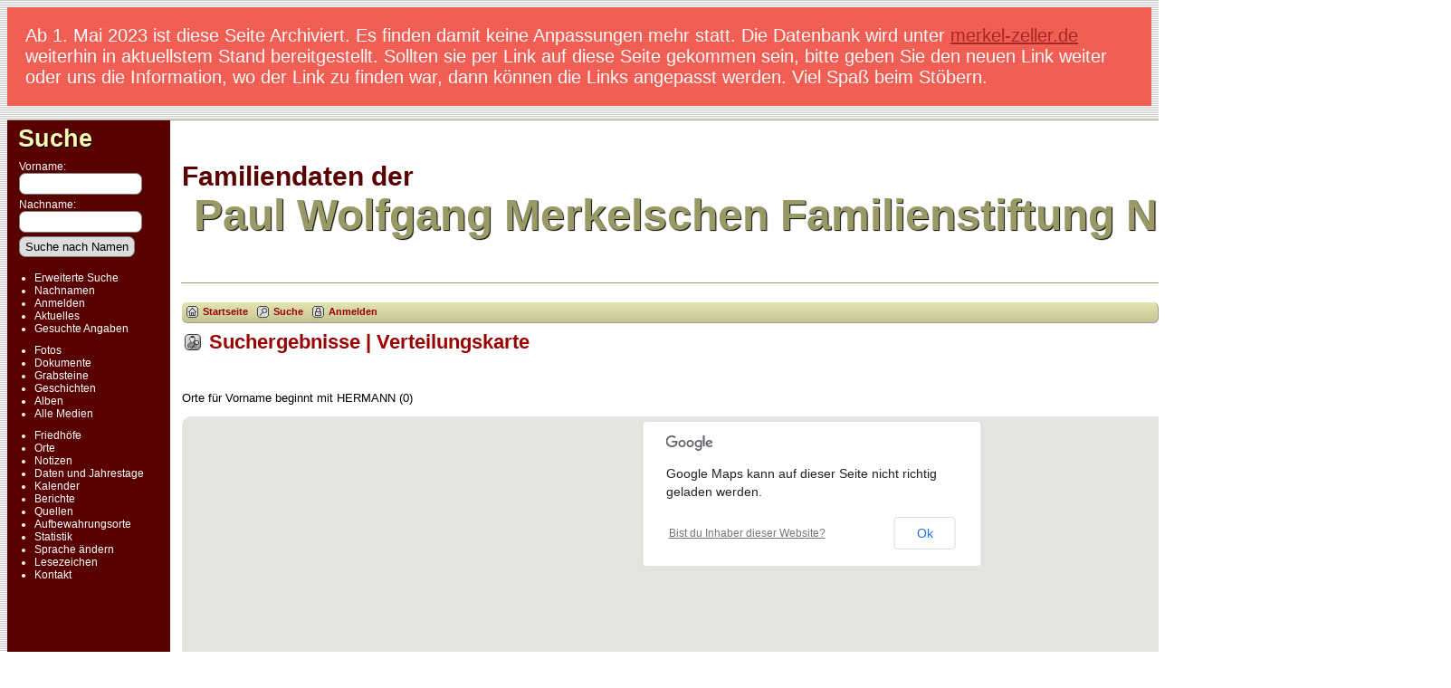

--- FILE ---
content_type: text/html;charset=UTF-8
request_url: https://merkelstiftung.de/Familie/Familiendaten/heatmap.php?myfirstname=HERMANN&fnqualify=startswith&mybool=AND
body_size: 5309
content:
<!DOCTYPE html PUBLIC "-//W3C//DTD XHTML 1.0 Transitional//EN">

<html xmlns="http://www.w3.org/1999/xhtml">
<head>
<title>Suchergebnisse | Verteilungskarte: Familiendaten der Paul Wolfgang Merkelschen Familienstiftung</title>
<meta name="Keywords" content="Genealogie der Paul Wolfgang Merkelschen Familienstiftung" />
<meta name="Description" content="Suchergebnisse | Verteilungskarte: Familiendaten der Paul Wolfgang Merkelschen Familienstiftung" />
<meta http-equiv="Content-type" content="text/html; charset=UTF-8" />
<meta name="robots" content="noindex,nofollow" />
<link href="css/genstyle.css?v=14.0" rel="stylesheet" type="text/css" />
<link href="templates/template4/css/templatestyle.css?v=14.0" rel="stylesheet" type="text/css" />
<script src="https://code.jquery.com/jquery-3.4.1.min.js" type="text/javascript" integrity="sha384-vk5WoKIaW/vJyUAd9n/wmopsmNhiy+L2Z+SBxGYnUkunIxVxAv/UtMOhba/xskxh" crossorigin="anonymous"></script>
<script src="https://code.jquery.com/ui/1.12.1/jquery-ui.min.js" type="text/javascript" integrity="sha256-VazP97ZCwtekAsvgPBSUwPFKdrwD3unUfSGVYrahUqU=" crossorigin="anonymous"></script>
<script type="text/javascript" src="js/net.js"></script>
<script type="text/javascript" src="https://maps.googleapis.com/maps/api/js?language=de&amp;libraries=visualization"></script>
<link href="templates/template4/css/mytngstyle.css?v=14.0" rel="stylesheet" type="text/css" />
<script type="text/javascript" src="js/tngmenuhover2.js"></script>
<script type="text/javascript">
// <![CDATA[
var tnglitbox;
var share = 0;
var closeimg = "img/tng_close.gif";
var smallimage_url = 'ajx_smallimage.php?';
var cmstngpath='';
var loadingmsg = 'Wird geladen...';
var expand_msg = "Darstellung erweitern";
var collapse_msg = "Darstellung reduzieren";
//]]>
</script>
<link rel="alternate" type="application/rss+xml" title="RSS" href="tngrss.php" />
<!-- The Next Generation of Genealogy Sitebuilding, v.14.0 (27 December 2022), Written by Darrin Lythgoe, 2001-2026 -->
</head>
<body id="bodytop" class="heatmap publicback">
<div class="hinweis">Ab 1. Mai 2023 ist diese Seite Archiviert. Es finden damit keine Anpassungen mehr statt. Die Datenbank wird unter <a href="https://merkel-zeller.de">merkel-zeller.de</a> weiterhin in aktuellstem Stand bereitgestellt.  Sollten sie per Link auf diese Seite gekommen sein, bitte geben Sie den neuen Link weiter oder uns die Information, wo der Link zu finden war, dann k&ouml;nnen die Links angepasst werden. Viel Spa&szlig; beim St&ouml;bern.</div>
<div class="center">
<table class="page">
<tr><td colspan="4" class="line"></td></tr>
<tr>
	<td class="menuback">
		<a href="searchform.php" class="searchimg">Suche</a>
		<form action="search.php" method="get">
		<table class="menuback">
			<tr><td><span class="fieldname">Vorname:<br /><input type="text" name="myfirstname" class="searchbox" size="14" /></span></td></tr>
			<tr><td><span class="fieldname">Nachname: <br /><input type="text" name="mylastname" class="searchbox" size="14" /></span></td></tr>
			<tr><td><input type="hidden" name="mybool" value="AND" /><input type="submit" name="search" value="Suche nach Namen" class="small" /></td></tr>
		</table>
		</form>
		<table class="menuback">
			<tr>
			<td>
			<div class="fieldname">
				<ul>
				<li><a href="searchform.php" class="lightlink">Erweiterte Suche</a></li>
				<li><a href="surnames.php" class="lightlink">Nachnamen</a></li>
				</ul>
<ul>
<li><a href="login.php" class="lightlink">Anmelden</a></li>
<li><a href="whatsnew.php" class="lightlink">Aktuelles</a></li>
<li class="margin-bottom"><a href="mostwanted.php" class="lightlink">Gesuchte Angaben</a></li>
<li><a href="browsemedia.php?mediatypeID=photos" class="lightlink">Fotos</a></li>
<li><a href="browsemedia.php?mediatypeID=documents" class="lightlink">Dokumente</a></li>
<li><a href="browsemedia.php?mediatypeID=headstones" class="lightlink">Grabsteine</a></li>
<li><a href="browsemedia.php?mediatypeID=histories" class="lightlink">Geschichten</a></li>
<li><a href="browsealbums.php" class="lightlink">Alben</a></li>
<li><a href="browsemedia.php" class="lightlink">Alle Medien</a></li>
<li class="margin-top"><a href="cemeteries.php" class="lightlink">Friedhöfe</a></li>
<li><a href="places.php" class="lightlink">Orte</a></li>
<li><a href="browsenotes.php" class="lightlink">Notizen</a></li>
<li><a href="anniversaries.php" class="lightlink">Daten und Jahrestage</a></li>
<li><a href="calendar.php" class="lightlink">Kalender</a></li>
<li><a href="reports.php" class="lightlink">Berichte</a></li>
<li><a href="browsesources.php" class="lightlink">Quellen</a></li>
<li><a href="browserepos.php" class="lightlink">Aufbewahrungsorte</a></li>
<li><a href="statistics.php" class="lightlink">Statistik</a></li>
<li><a href="changelanguage.php" class="lightlink">Sprache ändern</a></li>
<li><a href="bookmarks.php" class="lightlink">Lesezeichen</a></li>
<li><a href="suggest.php?page=Suchergebnisse | Verteilungskarte" class="lightlink">Kontakt</a></li>
				</ul>
				</div>
			</td></tr>						
		</table>
	</td>
	<td class="spacercol">&nbsp;&nbsp;&nbsp;</td>
	<td class="content">
		<table class="table-full">
			<tr>
				<td>
				 	<div>

					<span class="titletop">Familiendaten der</span><br />
					<span class="titlebottom">&nbsp;Paul Wolfgang Merkelschen Familienstiftung Nürnberg</span>

					</div>

				</td>
				<td><img src="templates/template4/img/smallphoto.jpg" alt="" class="smallphoto" /></td>
			</tr>
			<tr><td colspan="2" class="line"></td></tr>
			<tr>
				<td colspan="2">
						<div class="normal" style="border-collapse:separate"><br />
<!-- topmenu for template 4 --><div class="menucontainer">
<div class="innercontainer">
<ul class="tngdd  float-right" id="tngdd">
<li class="langmenu stubmenu"><br/></li>
<li><a href="#" class="menulink">Suchen</a>
<ul>
<li><a href="surnames.php"><span class="menu-icon" id="surnames-icon"></span> <span class="menu-label">Nachnamen</span></a></li>
<li><a href="firstnames.php"><span class="menu-icon" id="firstnames-icon"></span> <span class="menu-label">Vornamen</span></a></li>
<li><a href="searchform.php"><span class="menu-icon" id="search-icon"></span> <span class="menu-label">Suche nach Namen</span></a></li>
<li><a href="famsearchform.php"><span class="menu-icon" id="fsearch-icon"></span> <span class="menu-label">Familien suchen</span></a></li>
<li><a href="searchsite.php"><span class="menu-icon" id="searchsite-icon"></span> <span class="menu-label">Seite durchsuchen</span></a></li>
<li><a href="places.php"><span class="menu-icon" id="places-icon"></span> <span class="menu-label">Orte</span></a></li>
<li><a href="anniversaries.php"><span class="menu-icon" id="dates-icon"></span> <span class="menu-label">Jahrestage</span></a></li>
<li><a href="calendar.php?m=01"><span class="menu-icon" id="calendar-icon"></span> <span class="menu-label">Kalender</span></a></li>
<li><a href="cemeteries.php"><span class="menu-icon" id="cemeteries-icon"></span> <span class="menu-label">Friedhöfe</span></a></li>
<li><a href="bookmarks.php"><span class="menu-icon" id="bookmarks-icon"></span> <span class="menu-label">Lesezeichen</span></a></li>
</ul>
</li>
<li><a href="#" class="menulink">Medien</a>
<ul>
<li><a href="browsemedia.php?mediatypeID=photos"><span class="menu-icon" id="photos-icon"></span> <span class="menu-label">Fotos</span></a></li>
<li><a href="browsemedia.php?mediatypeID=documents"><span class="menu-icon" id="documents-icon"></span> <span class="menu-label">Dokumente</span></a></li>
<li><a href="browsemedia.php?mediatypeID=headstones"><span class="menu-icon" id="headstones-icon"></span> <span class="menu-label">Grabsteine</span></a></li>
<li><a href="browsemedia.php?mediatypeID=histories"><span class="menu-icon" id="histories-icon"></span> <span class="menu-label">Geschichten</span></a></li>
<li><a href="browsemedia.php"><span class="menu-icon" id="media-icon"></span> <span class="menu-label">Alle Medien</span></a></li>
</ul>
</li>
<li><a href="#" class="menulink">Info</a>
<ul class="last">
<li><a href="whatsnew.php"><span class="menu-icon" id="whatsnew-icon"></span> <span class="menu-label">Aktuelles</span></a></li>
<li><a href="mostwanted.php"><span class="menu-icon" id="mw-icon"></span> <span class="menu-label">Gesuchte Angaben</span></a></li>
<li><a href="reports.php"><span class="menu-icon" id="reports-icon"></span> <span class="menu-label">Berichte</span></a></li>
<li><a href="statistics.php"><span class="menu-icon" id="stats-icon"></span> <span class="menu-label">Statistiken</span></a></li>
<li><a href="browsetrees.php"><span class="menu-icon" id="trees-icon"></span> <span class="menu-label">Stammbäume</span></a></li>
<li><a href="browsebranches.php"><span class="menu-icon" id="branches-icon"></span> <span class="menu-label">Zweige</span></a></li>
<li><a href="browsenotes.php"><span class="menu-icon" id="notes-icon"></span> <span class="menu-label">Notizen</span></a></li>
<li><a href="browsesources.php"><span class="menu-icon" id="sources-icon"></span> <span class="menu-label">Quellen</span></a></li>
<li><a href="browserepos.php"><span class="menu-icon" id="repos-icon"></span> <span class="menu-label">Aufbewahrungsorte</span></a></li>
<li><a href="suggest.php?page=Suchergebnisse+%7C+Verteilungskarte"><span class="menu-icon" id="contact-icon"></span> <span class="menu-label">Kontakt</span></a></li>
</ul>
</li>
</ul>
<div class="icons">
 <a href="index.php"    title="Startseite" class="tngsmallicon" id="home-smicon">Startseite</a>
 <a href="searchform.php" onclick="return openSearch();"   title="Suche" class="tngsmallicon" id="search-smicon">Suche</a>
 <a href="#" onclick="return openLogin('ajx_login.php?p=');"   title="Anmelden" class="tngsmallicon" id="log-smicon">Anmelden</a>
&nbsp;
</div>
</div>
</div>
<div id="searchdrop" class="slidedown" style="display:none;"><a href="#" onclick="jQuery('#searchdrop').slideUp(200);return false;" style="float:right"><img src="img/tng_close.gif" alt=""/></a><span class="subhead"><strong>Suche</strong> | <a href="searchform.php">Erweiterte Suche</a> | <a href="famsearchform.php">Familien suchen</a> | <a href="searchsite.php">Seite durchsuchen</a></span><br/><br/><form action="search.php" method="get">

<label for="searchfirst">Vorname: </label><input type="text" name="myfirstname" id="searchfirst"/> &nbsp;
<label for="searchlast">Nachname: </label><input type="text" name="mylastname" id="searchlast"/> &nbsp;
<label for="searchid">Kennung: </label><input type="text" class="veryshortfield" name="mypersonid" id="searchid"/> &nbsp;
<input type="hidden" name="idqualify" value="equals"/>
<input type="submit" value="Suche"/></form></div><div class="icons-rt"> <a href="#" onclick="newwindow=window.open('/Familie/Familiendaten/heatmap.php?myfirstname=HERMANN&amp;fnqualify=startswith&amp;mybool=AND&amp;tngprint=1','tngprint','width=850,height=600,status=no,resizable=yes,scrollbars=yes'); newwindow.focus(); return false;"  rel="nofollow" title="Drucken" class="tngsmallicon" id="print-smicon">Drucken</a>
<form action="savelanguage2.php" method="get" name="tngmenu1">
<select name="newlanguage1" id="newlanguage1" style="font-size:9pt;" onchange="document.tngmenu1.submit();"><option value="5" selected="selected">deutsch</option>
<option value="6">english</option>
</select>
<input type="hidden" name="instance" value="1" /></form>
</div>
<script type="text/javascript">var tngdd=new tngdd.dd("tngdd");tngdd.init("tngdd","menuhover");</script>

<h1 class="header"><span class="headericon" id="search-hdr-icon"></span>Suchergebnisse | Verteilungskarte</h1><br clear="left"/>
<p class="normal">Orte für Vorname beginnt mit HERMANN (0)</p><script type="text/javascript" src="js/markerclusterer.js"></script>
<script type="text/javascript">
//<![CDATA[
    var maploaded = false;
	var map = null;
	var bounds;
	var data = {
		"places": []
	}
	var cmstngpath = '';
	var markerClusterer = null;
	var infoWindow = new google.maps.InfoWindow();
	var imageUrl = 'https://chart.apis.google.com/chart?cht=mm&chs=24x32&chco=FFFFFF,008CFF,000000&ext=.png';

	function refreshMap() {
		var markers = [];
		var markerImage = new google.maps.MarkerImage(imageUrl, new google.maps.Size(24, 32));

		for (var i = 0; i < data.places.length; i++) {
		  	var latLng = new google.maps.LatLng(data.places[i].latitude, data.places[i].longitude)

			var imageUrl = 'https://chart.apis.google.com/chart?cht=mm&chs=24x32&chco=FFFFFF,008CFF,000000&ext=.png';
			var markerImage = new google.maps.MarkerImage(imageUrl, new google.maps.Size(24, 32));

			var marker = new google.maps.Marker({
				'position': latLng
			});

			var fn = markerClickFunction(data.places[i], latLng);
			google.maps.event.addListener(marker, 'click', fn);
			markers.push(marker);
			bounds.extend(latLng);
		}

		markerClusterer = new MarkerClusterer(map, markers, { 
	           imagePath: 'img/m'
		});

		if(data.places.length > 1) {
			google.maps.event.addListenerOnce(map, 'zoom_changed', function() {
				var oldZoom = map.getZoom();
				if(oldZoom > 8)
					map.setZoom(8); //Or whatever
			});
		    map.fitBounds(bounds);
		    map.setCenter(bounds.getCenter());
		}
		else if(data.places.length == 1) {
		    map.setCenter(bounds.getCenter());
		    map.setZoom(8);
		}
		else {
		    map.setCenter(bounds.getCenter());
		    map.setZoom(2);
		}
	}

	var markerClickFunction = function(place, latlng) {
		return function(e) {
			e.cancelBubble = true;
			e.returnValue = false;
			if (e.stopPropagation) {
				e.stopPropagation();
				e.preventDefault();
			}

			var people = "";
			for(var i = 0; i < place.people.length; i++) {
				people += place.people[i].name;
				if(place.people[i].birthdate) 
					people += " (" + place.people[i].birthdate + ")";
				people += "<br>";
			}
			var infoHtml = '<div class="info"><h4 style="margin-top:0px"><a href="' + cmstngpath + 'placesearch.php?psearch=' + place.place + '">' + place.place + '</a></h4>';
			if(people != "")
				infoHtml += '<div class="info-body">' + people + '</div>';
			if(place.notes != "")
				infoHtml += '<div class="info-body">' + place.notes + '</div>';
			infoHtml += '</div>';

			infoWindow.setContent(infoHtml);
			infoWindow.setPosition(latlng);
			infoWindow.open(map);
		};
	};

	function clearClusters(e) {
		e.preventDefault();
		e.stopPropagation();
		markerClusterer.clearMarkers();
	}

    function ShowTheMap() {
        var myOptions = {
            scrollwheel: false,
			scaleControl: true,
             mapTypeId: google.maps.MapTypeId.TERRAIN
        };
        map = new google.maps.Map(document.getElementById('map'), myOptions);
	    bounds = new google.maps.LatLngBounds();

 		var heatMapData = [];

		var heatmap = new google.maps.visualization.HeatmapLayer({
		  data: heatMapData
		});
		heatmap.setOptions({radius: heatmap.get('20')});
		heatmap.setMap(map);

        var refresh = document.getElementById('refresh');
        google.maps.event.addDomListener(refresh, 'click', refreshMap);

        var clear = document.getElementById('clear');
        google.maps.event.addDomListener(clear, 'click', clearClusters);
		refreshMap();

		maploaded = true;
    }

	function displayMap() {
		if (jQuery('#map').length) {
			ShowTheMap(); 
		}
	}
	window.onload=displayMap;
//]]>
</script>

<div id="map" class="rounded10" style="width: 100%; height: 500px;"></div>
<br/>
<div id="inline-actions">
   <input id="refresh" type="button" value="Karte aktualisieren" class="item"/>
   <a href="#" id="clear">Nummern und Pins entfernen</a>
</div>

					</div>
				</td>
			</tr>
		</table>
	</td>
	<td class="table-gutter">&nbsp;&nbsp;</td>
</tr>
<tr><td colspan="4" class="line"></td></tr>
</table>
	<br/>
	<div class="footer">
<p class="smaller center">Diese Website läuft mit <a href="https://tngsitebuilding.com" class="footer" target="_blank" title="Learn more about TNG">The Next Generation of Genealogy Sitebuilding</a> v. 14.0,  programmiert von Darrin Lythgoe  &copy; 2001-2026.</p>
<p class="smaller center">Betreut von <a href="suggest.php?" class="footer" title="Kontakt">Paul Wolfgang Merkelsche Familienstiftung</a>.</p>
	</div>
</div>
<!-- end of footer.php for template 4 --><script type="text/javascript" src="js/litbox.js"></script>
</body>
</html>


--- FILE ---
content_type: text/javascript
request_url: https://maps.googleapis.com/maps-api-v3/api/js/63/10a/intl/de_ALL/visualization_impl.js
body_size: 2450
content:
google.maps.__gjsload__('visualization_impl', function(_){var Xyb=function(){if(W$!==null)return W$;const a=document.createElement("canvas");return W$=!(!a.getContext||!a.getContext("2d"))},X$=function(a){const b=Array(a);for(var c=0;c<a;++c)b[c]=0;c=Array(a);for(let d=0;d<a;++d)c[d]=b.concat();return c},Yyb=function(a){if(!a||!a.getLength())return 1;const b=new _.to;a.forEach(k=>{k&&b.extend(k.location||k)});const c=b.ui.lo,d=b.Mh.lo,e=Math.max(b.ui.hi-c,b.Mh.hi-d);if(e<1E-9){let k=0;a.forEach(m=>{m instanceof _.on?++k:k+=m.weight});return Math.max(1,k)}const f=
800/e,g=X$(800);let h=1;a.forEach(k=>{if(k){var m=k.location||k;k=k.weight||1;m=new _.Go(Math.max(0,Math.min(799,Math.floor((m.lat()-c)*f))),Math.max(0,Math.min(799,Math.floor((m.lng()-d)*f))));g[m.x][m.y]+=k;h=Math.max(h,g[m.x][m.y])}});return h},$yb=function(a,b){const c=[],d=[],e=1E3/(a.length-1);a.forEach((g,h)=>{c.push(h*e);d.push(_.qM(g))});a=Array(1001);let f=0;for(let g=0;g<1001;++g)g>c[f+1]&&++f,a[g]=f<c.length-1?Zyb(e*f,g,e*(f+1),d[f],d[f+1]):d[d.length-1],a[g].alpha*=b,a[g].alpha=_.rm(Math.floor(a[g].alpha*
255),0,255);return a},Zyb=function(a,b,c,d,e){if(a===c)return d;a=(b-a)/(c-a);return new _.pM(Math.floor((e.red-d.red)*a+d.red),Math.floor((e.green-d.green)*a+d.green),Math.floor((e.blue-d.blue)*a+d.blue),(e.alpha-d.alpha)*a+d.alpha)},azb=function(a,b){let c=a.get("projection");c=_.Lr(c);let d=a.get("radius");d=Math.round(d/a.Eg)*a.Eg;const e=b.rp,f=(256+d*2)/a.Eg,g=X$(f);for(const t of Object.getOwnPropertyNames(e)){var h=e[t],k=c.fromLatLngToPoint(new _.on(h.minX,h.minY,!0)),m=c.fromLatLngToPoint(new _.on(h.maxX,
h.maxY,!0));k=_.Ty(a.Ch,new _.$q(k.x,k.y),b.zoom,v=>v);m=_.Ty(a.Ch,new _.$q(m.x,m.y),b.zoom,v=>v);var p=d/256;k=_.Sy(a.Ch,{th:Math.min(k.th,m.th)+p,uh:Math.min(k.uh,m.uh)+p,Ah:b.zoom});k=new _.Go(k.Eg,k.Fg);h=a.Gg.search(h);for(let v=0,w=h.length;v<w;++v){m=h[v];var r=c.fromLatLngToPoint(new _.on(m.Ai.x,m.Ai.y));let y=p=0;r=_.$Aa(a.Ch,new _.$q(r.x,r.y),new _.$q(k.x,k.y),b.zoom);p=Math.floor(r.th*256);y=Math.floor(r.uh*256);r=Math.floor((y+d)/a.Eg);p=Math.floor((p+d)/a.Eg);r>=0&&r<f&&p>=0&&p<f&&(g[r][p]+=
m.weight)}}return g},bzb=function(a,b,c){b.div.textContent="";if(Xyb()){var d=b.ownerDocument,e=d.createElement("canvas");_.Tq(e);e.width=e.height=256;var f=e.getContext("2d"),g=a.Eg>1;b.div.appendChild(e);var h=azb(a,b);b=a.Fg;e=Math.floor(b.length/2);var k=h.length,m=k-e,p=X$(k);for(var r=0;r<k;++r){var t=h[r],v=p[r];for(var w=0;w<k;++w){var y=t[w];if(y){var D=w-e,G=Math.min(m,w+e+1);for(let L=Math.max(e,D);L<G;++L)v[L]+=y*b[L-D]}}}h=X$(k-e*2);for(r=0;r<k;++r){t=p[r];v=Math.max(e,r-e);w=Math.min(m,
r+e+1);y=r-e;for(let L=e,I=0;L<m;++L,++I)if(D=t[L])for(G=v;G<w;++G)h[G-e][I]+=D*b[G-y]}b=h;e=Math.ceil(256/a.Eg);e=f.createImageData(e,e);k=a.get("gradient");m=k[k.length-1];c=k.length/c;p=e.data;h=0;for(let L=0,I=b.length;L<I;++L){r=b[L];for(let F=0,W=r.length;F<W;++F)(t=r[F])||k[0].alpha?(t=k[Math.floor(t*c)]||m,p[h++]=t.red,p[h++]=t.green,p[h++]=t.blue,p[h++]=t.alpha):h+=4}g?(d=d.createElement("canvas"),d.width=d.height=256/a.Eg,d.getContext("2d").putImageData(e,0,0),f.scale(a.Eg,a.Eg),f.drawImage(d,
0,0)):f.putImageData(e,0,0)}},ezb=function(a){a.Hg.clear();const b=a.get("data");b&&(b.forEach(c=>{c&&_.vM(a.Hg,Y$(c))}),a.Lg.up());Z$(a);for(const c of a.Ng)_.Gn(c);a.Ng=b?[b.addListener("insert_at",c=>{czb(a,c)}),b.addListener("remove_at",(c,d)=>{dzb(a,d)}),b.addListener("set_at",(c,d)=>{dzb(a,d);czb(a,c)})]:[]},fzb=function(a,b){var c={th:b.xi.x,uh:b.xi.y,Ah:b.zoom};const d=a.get("radius"),e=_.Lr(a.get("projection"));var f=_.Sy(a.Ch,c);f=new _.Go(f.Eg,f.Fg);const {min:g,max:h}=_.yI(a.Ch,c,d/256);
c=_.tp(g.Eg,g.Fg,h.Eg,h.Fg);_.uFa(c,e,f,k=>{k.GK=b;b.rp[_.Wn(k)]=k;_.tM(a.Jg,k)})},$$=function(a){const b=a.get("maxIntensity");return b>=1?b:Yyb(a.get("data"))},Z$=function(a){for(const b in a.Fg)a.Fg.hasOwnProperty(b)&&_.Dq(a.Kg,a.Fg[b])},czb=function(a,b){if(b=a.get("data").getAt(b))b=Y$(b),_.vM(a.Hg,b),a.Lg.up(),gzb(a,b.Ai)},dzb=function(a,b){b&&(b=Y$(b),a.Hg.remove(b),a.Lg.up(),gzb(a,b.Ai))},gzb=function(a,b){b=_.rFa(a.Jg,b);for(const c of b)_.Dq(a.Kg,c.GK)},Y$=function(a){const b=a.location||
a;a=a.weight||1;return{Ai:new _.Go(b.lat(),b.lng()),weight:a}},hzb=function(a){_.pL(a.Fg,()=>{a:{var b=a.tiles.elements;for(const c in b)if(b.hasOwnProperty(c)){b=b[c];a.tiles.remove(b);break a}b=null}b&&a.Eg(b)})},lzb=function(a){var b=a.Gg;const c=a.Gg=a.get("map");b&&(a.Eg&&(a.Eg.unbindAll(),a.Eg=null),a.Fg&&(a.Fg.release(),a.Fg=null));if(c){a.Eg=new _.mC({dissipating:!0,gradient:izb,opacity:.6,radius:10});a.Eg.bindTo("dissipating",a);a.Eg.bindTo("gradient",a);a.Eg.bindTo("opacity",a);a.Eg.bindTo("radius",
a);const d=new _.MM(["stringGradient","opacity"],"colorGradient",(r,t)=>$yb(r,t));d.bindTo("stringGradient",a.Eg,"gradient",!0);const e=new _.MM(["radius","dissipating","zoom"],"renderingRadius",(r,t,v)=>t?r:Math.min(Math.round(r*Math.pow(2,v)),256));e.bindTo("radius",a.Eg);e.bindTo("zoom",c);e.bindTo("dissipating",a.Eg);const f=(r,t)=>{new jzb(r,t)};b=c.__gm;let g=void 0,h=null;function k(){h&&h.unbindAll();h=new kzb(f,g);c&&h.bindTo("projection",c);h.bindTo("data",a);h.bindTo("maxIntensity",a);
h.bindTo("gradient",d,"colorGradient");h.bindTo("radius",e,"renderingRadius");a.Eg&&(h.bindTo("opacity",a.Eg),d.set("opacity",1))}k();const m=h.Eg(),p=_.Wo(m);b.Fg.then(({Lr:r})=>{_.pw(r,t=>{t&&g!==t.Ch&&(g=t.Ch,k(),p.set(h.Eg()))})});_.DM(c,p,"overlayLayer",15,{nG:r=>{a.Fg&&a.Fg.release();a.Fg=r}});_.N(c,148268)}},W$=null,izb="rgba(102, 255, 0, 0);rgba(102, 255, 0, 1);rgba(147, 255, 0, 1);rgba(193, 255, 0, 1);rgba(238, 255, 0, 1);rgba(244, 227, 0, 1);rgba(249, 198, 0, 1);rgba(255, 170, 0, 1);rgba(255, 113, 0, 1);rgba(255, 57, 0, 1);rgba(255, 0, 0, 1)".split(";");var mzb=class extends _.Xn{constructor(a,b){super();this.Gg=a;this.Ch=b;this.Eg=1;this.Fg=[]}radius_changed(){var a=this.get("radius");Xyb()?this.Eg=a<20?1:2:this.Eg=4;a=Math.round(a/this.Eg);var b=a/3;const c=[];for(let d=-a;d<=a;d++)c.push(Math.exp(-d*d/(2*b*b)));this.Fg=c}};var kzb=class extends _.Ar{constructor(a,b=_.$B){super();this.Ch=b;this.Fg={};this.Ng=[];this.Gg=0;this.triggersTileLoadEvent=!0;this.Mg=new _.Ko(256,256);b=_.tp(-100,-300,100,300);this.Jg=new _.fN(b);b=_.tp(-90,-180,90,180);this.Hg=_.tFa(b,(c,d)=>c.Ai.equals(d.Ai)&&c.weight===d.weight);this.Kg=new _.xr;this.Ig=new mzb(this.Hg,this.Ch);this.Ig.bindTo("projection",this,"projection",!0);this.Ig.bindTo("gradient",this,"gradient",!0);this.Ig.bindTo("radius",this,"radius",!0);a(this.Kg,c=>{bzb(this.Ig,
c,this.Gg)});this.Lg=new _.Cq(()=>{const c=this.Gg;this.Gg=$$(this);_.tm(c,this.Gg)||Z$(this)},0);this.addListener("data_changed",()=>{ezb(this)});this.addListener("maxintensity_changed",()=>{this.Gg=$$(this);Z$(this)});this.addListener("gradient_changed",()=>{Z$(this)});this.addListener("opacity_changed",()=>{const c=this.get("opacity");for(const d in this.Fg)this.Fg.hasOwnProperty(d)&&_.bJ(this.Fg[d].div,c)});this.addListener("radius_changed",()=>{for(const c in this.Fg)if(this.Fg.hasOwnProperty(c)){const d=
this.Fg[c],e=d.rp;for(const f in e)e.hasOwnProperty(f)&&this.Jg.remove(e[f]);d.rp={};fzb(this,d)}Z$(this)})}Eg(){return{tileSize:{mh:this.Mg.width,nh:this.Mg.height},Ch:this.Ch,Kl:2,ol:this.Og.bind(this)}}Og(a,{sj:b}={}){const c=document.createElement("div");_.Qq(c,this.Mg);const d=this.get("opacity");d!==void 0&&_.bJ(c,d);const e={div:c,zoom:a.Ah,xi:new _.Go(a.th,a.uh),rp:{},ownerDocument:document};c.yk=e;this.Fg[_.Wn(e)]=e;fzb(this,e);this.Gg||(this.Gg=$$(this));bzb(this.Ig,e,this.Gg);let f=!1;
a=Promise.resolve();a.then(()=>{f=!0});return{Ti:()=>c,Cm:()=>f,loaded:a,release:()=>{c.textContent="";delete this.Fg[_.Wn(e)];b&&b()}}}releaseTile(a){if(a){var b=a.yk;a.yk=null;delete this.Fg[_.Wn(b)];a=this.Jg;for(const c in b.rp)b.rp.hasOwnProperty(c)&&a.remove(b.rp[c]);b.div.textContent=""}}};var jzb=class{constructor(a,b){var c=new _.KGa(_.TDa(250));this.tiles=a;this.Eg=b;this.Fg=c;a.Eg=()=>{hzb(this)}}};var nzb=class{CI(a){lzb(a)}};_.Sl("visualization_impl",new nzb);});
